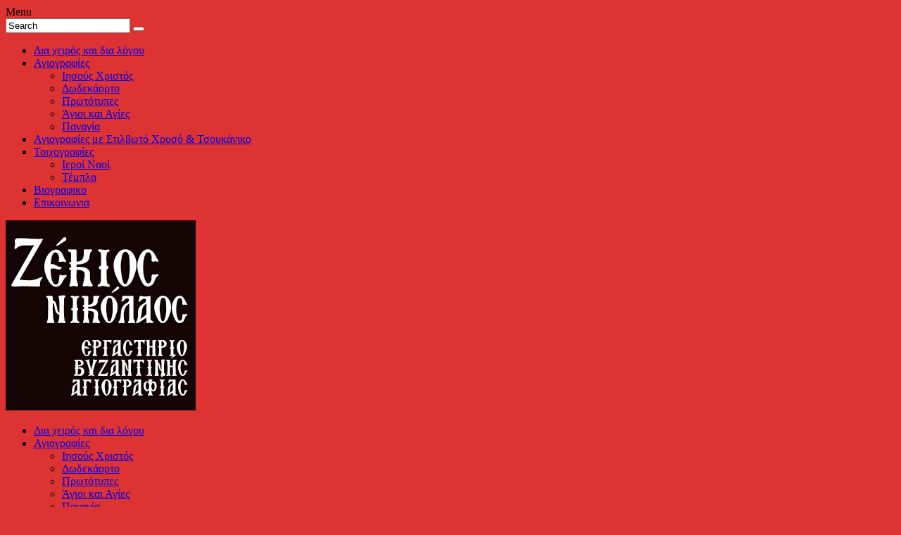

--- FILE ---
content_type: text/html; charset=UTF-8
request_url: https://zekiosicons.gr/project/%CE%BC%CE%AE%CF%84%CE%B7%CF%81-%CE%B8%CE%B5%CE%BF%CF%8D-5/
body_size: 8679
content:
<!doctype html><html lang="en-US"><head><script data-no-optimize="1">var litespeed_docref=sessionStorage.getItem("litespeed_docref");litespeed_docref&&(Object.defineProperty(document,"referrer",{get:function(){return litespeed_docref}}),sessionStorage.removeItem("litespeed_docref"));</script> <meta http-equiv="Content-Type" content="text/html; charset=UTF-8" /><meta name="viewport" content="width=device-width, initial-scale=1, maximum-scale=1" /><title>
Μήτηρ Θεού - Ζέκιος Νικόλαος</title><link rel="pingback" href="https://zekiosicons.gr/xmlrpc.php" /><link rel="alternate" type="application/rss+xml" title="Ζέκιος Νικόλαος RSS2 Feed" href="https://zekiosicons.gr/feed/" /><link rel='dns-prefetch' href='//fonts.googleapis.com' /><link rel='dns-prefetch' href='//s.w.org' /><link rel="alternate" type="application/rss+xml" title="Ζέκιος Νικόλαος &raquo; Feed" href="https://zekiosicons.gr/feed/" /><link rel="alternate" type="application/rss+xml" title="Ζέκιος Νικόλαος &raquo; Comments Feed" href="https://zekiosicons.gr/comments/feed/" /><link rel='stylesheet' id='litespeed-cache-dummy-css'  href='https://zekiosicons.gr/wp-content/plugins/litespeed-cache/assets/css/litespeed-dummy.css' type='text/css' media='all' /> <script type="litespeed/javascript" data-src='https://zekiosicons.gr/wp-includes/js/jquery/jquery.js'></script> <script type="litespeed/javascript">var cnArgs={"ajaxUrl":"https:\/\/zekiosicons.gr\/wp-admin\/admin-ajax.php","nonce":"1cc386c335","hideEffect":"fade","position":"bottom","onScroll":!1,"onScrollOffset":100,"onClick":!1,"cookieName":"cookie_notice_accepted","cookieTime":2592000,"cookieTimeRejected":2592000,"globalCookie":!1,"redirection":!1,"cache":!0,"revokeCookies":!1,"revokeCookiesOpt":"automatic"}</script> <script type="litespeed/javascript">var IZ={"with_woocommerce":"0","exchange_thumbnails":"1","woo_categories":"0","enable_mobile":"","options":[],"woo_slider":"0"}</script> <link rel='https://api.w.org/' href='https://zekiosicons.gr/wp-json/' /><link rel="EditURI" type="application/rsd+xml" title="RSD" href="https://zekiosicons.gr/xmlrpc.php?rsd" /><link rel="wlwmanifest" type="application/wlwmanifest+xml" href="https://zekiosicons.gr/wp-includes/wlwmanifest.xml" /><link rel='prev' title='Η Πορταΐτισσα των Ιβήρων' href='https://zekiosicons.gr/project/%ce%b7-%cf%80%ce%bf%cf%81%cf%84%ce%b1%ce%90%cf%84%ce%b9%cf%83%cf%83%ce%b1-%cf%84%cf%89%ce%bd-%ce%b9%ce%b2%ce%ae%cf%81%cf%89%ce%bd/' /><link rel='next' title='Ιησούς Χρηστός ο Ζωοδότης' href='https://zekiosicons.gr/project/%ce%b9%ce%b7%cf%83%ce%bf%cf%8d%cf%82-%cf%87%cf%81%ce%b7%cf%83%cf%84%cf%8c%cf%82-%ce%bf-%ce%b6%cf%89%ce%bf%ce%b4%cf%8c%cf%84%ce%b7%cf%82/' /><meta name="generator" content="WordPress 5.4.18" /><link rel="canonical" href="https://zekiosicons.gr/project/%ce%bc%ce%ae%cf%84%ce%b7%cf%81-%ce%b8%ce%b5%ce%bf%cf%8d-5/" /><link rel='shortlink' href='https://zekiosicons.gr/?p=1757' /><link rel="alternate" type="application/json+oembed" href="https://zekiosicons.gr/wp-json/oembed/1.0/embed?url=https%3A%2F%2Fzekiosicons.gr%2Fproject%2F%25ce%25bc%25ce%25ae%25cf%2584%25ce%25b7%25cf%2581-%25ce%25b8%25ce%25b5%25ce%25bf%25cf%258d-5%2F" /><link rel="alternate" type="text/xml+oembed" href="https://zekiosicons.gr/wp-json/oembed/1.0/embed?url=https%3A%2F%2Fzekiosicons.gr%2Fproject%2F%25ce%25bc%25ce%25ae%25cf%2584%25ce%25b7%25cf%2581-%25ce%25b8%25ce%25b5%25ce%25bf%25cf%258d-5%2F&#038;format=xml" /> <script type="litespeed/javascript">(function(i,s,o,g,r,a,m){i.GoogleAnalyticsObject=r;i[r]=i[r]||function(){(i[r].q=i[r].q||[]).push(arguments)},i[r].l=1*new Date();a=s.createElement(o),m=s.getElementsByTagName(o)[0];a.async=1;a.src=g;m.parentNode.insertBefore(a,m)})(window,document,'script','https://www.google-analytics.com/analytics.js','ga');ga('create','UA-39049313-1','auto');ga('send','pageview')</script> <style type="text/css" id="custom-background-css">body.custom-background { background-color: #dd3333; }</style><!--[if lt IE 8]><link rel="stylesheet" type="text/css" href="https://zekiosicons.gr/wp-content/themes/kaleido/css/ie7.css" media="screen" />
<![endif]-->
<!--[if lt IE 9]><link rel="stylesheet" type="text/css" href="https://zekiosicons.gr/wp-content/themes/kaleido/css/ie8.css" media="screen" />
<![endif]--><style type="text/css">img.zoooom,.zoooom img{padding:0!important;}</style><meta name="viewport" content="width=device-width, user-scalable=yes, initial-scale=1.0, minimum-scale=0.1, maximum-scale=10.0"></head><body data-rsssl=1 class="mtheme_portfolio-template-default single single-mtheme_portfolio postid-1757 custom-background cookies-not-set"><div class="background-fill"></div> <script type="litespeed/javascript">jQuery.backstretch("https://zekiosicons.gr/wp-content/uploads/2023/11/pj1.jpg",{speed:1000})</script><div class="main-select-menu"><div class="responsive-menu-wrap"><div class="mobile-menu-toggle">
<span class="mobile-menu-icon"><i class="icon-reorder"></i></span><div class="mobile-menu-selected">Menu</div></div><div class="responsive-mobile-menu"><form method="get" id="searchform" action="https://zekiosicons.gr/">
<input type="text" value="Search" name="s" id="s" class="right" onfocus="if(this.value == 'Search') {this.value = '';}" onblur="if (this.value == '') {this.value = 'Search';}" />
<button id="searchbutton" title="Search" type="submit"></button></form><ul id="menu-menu-1" class="mobile-menu"><li id="menu-item-1418" class="menu-item menu-item-type-post_type menu-item-object-page menu-item-1418"><a href="https://zekiosicons.gr/%ce%b4%ce%b9%ce%b1-%cf%87%ce%b5%ce%b9%cf%81%cf%8c%cf%82-%ce%ba%ce%b1%ce%b9-%ce%b4%ce%b9%ce%b1-%ce%bb%cf%8c%ce%b3%ce%bf%cf%85-2/">Δια χειρός και δια λόγου</a></li><li id="menu-item-879" class="menu-item menu-item-type-post_type menu-item-object-page menu-item-has-children menu-item-879"><a href="https://zekiosicons.gr/%ce%b1%ce%b3%ce%b9%ce%bf%ce%b3%cf%81%ce%b1%cf%86%ce%b9%ce%b5%cf%82/">Αγιογραφίες</a><ul class="sub-menu"><li id="menu-item-874" class="menu-item menu-item-type-post_type menu-item-object-page menu-item-874"><a href="https://zekiosicons.gr/%ce%b9%ce%b7%cf%83%ce%bf%cf%8d%cf%82-%cf%87%cf%81%ce%b9%cf%83%cf%84%cf%8c%cf%82/">Ιησούς Χριστός</a></li><li id="menu-item-875" class="menu-item menu-item-type-post_type menu-item-object-page menu-item-875"><a href="https://zekiosicons.gr/%ce%b4%cf%89%ce%b4%ce%b5%ce%ba%ce%ac%ce%bf%cf%81%cf%84%ce%bf/">Δωδεκάορτο</a></li><li id="menu-item-876" class="menu-item menu-item-type-post_type menu-item-object-page menu-item-876"><a href="https://zekiosicons.gr/%cf%80%cf%81%ce%bf%cf%84%cf%8e%cf%84%cf%85%cf%80%ce%b5%cf%82/">Πρωτότυπες</a></li><li id="menu-item-878" class="menu-item menu-item-type-post_type menu-item-object-page menu-item-878"><a href="https://zekiosicons.gr/%ce%b1%ce%b3%ce%b9%ce%bf%ce%b9-%ce%b1%ce%b3%ce%af%ce%b5%cf%82/">Άγιοι και Αγίες</a></li><li id="menu-item-877" class="menu-item menu-item-type-post_type menu-item-object-page menu-item-877"><a href="https://zekiosicons.gr/%ce%b7-%cf%80%ce%b1%ce%bd%ce%b1%ce%b3%ce%af%ce%b1/">Παναγία</a></li></ul></li><li id="menu-item-1415" class="menu-item menu-item-type-post_type menu-item-object-page menu-item-1415"><a href="https://zekiosicons.gr/%ce%b1%ce%b3%ce%b9%ce%bf%ce%b3%cf%81%ce%b1%cf%86%ce%af%ce%b5%cf%82-%ce%bc%ce%b5-%cf%83%cf%84%ce%b9%ce%bb%ce%b2%cf%89%cf%84%cf%8c-%cf%87%cf%81%cf%85%cf%83%cf%8c-%cf%84%cf%83%ce%bf%cf%85%ce%ba%ce%ac/">Αγιογραφίες με Στιλβωτό Χρυσό &#038; Τσουκάνικο</a></li><li id="menu-item-872" class="menu-item menu-item-type-post_type menu-item-object-page menu-item-has-children menu-item-872"><a href="https://zekiosicons.gr/%cf%84%ce%bf%ce%b9%cf%87%ce%bf%ce%b3%cf%81%ce%b1%cf%86%ce%af%ce%b5%cf%82/">Τοιχογραφίες</a><ul class="sub-menu"><li id="menu-item-943" class="menu-item menu-item-type-post_type menu-item-object-page menu-item-943"><a href="https://zekiosicons.gr/%ce%b9%ce%b5%cf%81%ce%bf%ce%af-%ce%bd%ce%b1%ce%bf%ce%af/">Ιεροί Ναοί</a></li><li id="menu-item-873" class="menu-item menu-item-type-post_type menu-item-object-page menu-item-873"><a href="https://zekiosicons.gr/%cf%84%ce%ad%ce%bc%cf%80%ce%bb%ce%b1/">Τέμπλα</a></li></ul></li><li id="menu-item-924" class="menu-item menu-item-type-post_type menu-item-object-page menu-item-924"><a href="https://zekiosicons.gr/%ce%b2%ce%b9%ce%bf%ce%b3%cf%81%ce%b1%cf%86%ce%b9%ce%ba%ce%bf-2/">Βιογραφικο</a></li><li id="menu-item-927" class="menu-item menu-item-type-post_type menu-item-object-page menu-item-927"><a href="https://zekiosicons.gr/%ce%b5%cf%80%ce%b9%ce%ba%ce%bf%ce%b9%ce%bd%cf%89%ce%bd%ce%b9%ce%b1-2/">Επικοινωνια</a></li></ul></div></div></div>
<span class="common-top-spacing"></span><div class="sidemenu"><div class="logo">
<a href="https://zekiosicons.gr/">
<img data-lazyloaded="1" src="[data-uri]" width="270" height="270" class="logoimage" data-src="https://zekiosicons.gr/wp-content/uploads/2013/03/NewLogo1.png" alt="logo" />		</a></div><div class="homemenu"><ul id="menu-menu-2" class="sf-menu"><li id="menu-item-1418" class="menu-item menu-item-type-post_type menu-item-object-page"><a href="https://zekiosicons.gr/%ce%b4%ce%b9%ce%b1-%cf%87%ce%b5%ce%b9%cf%81%cf%8c%cf%82-%ce%ba%ce%b1%ce%b9-%ce%b4%ce%b9%ce%b1-%ce%bb%cf%8c%ce%b3%ce%bf%cf%85-2/"><div class="menu-title">Δια χειρός και δια λόγου</div></a></li><li id="menu-item-879" class="menu-item menu-item-type-post_type menu-item-object-page menu-item-has-children"><a href="https://zekiosicons.gr/%ce%b1%ce%b3%ce%b9%ce%bf%ce%b3%cf%81%ce%b1%cf%86%ce%b9%ce%b5%cf%82/"><div class="menu-title">Αγιογραφίες</div></a><ul class="sub-menu"><li id="menu-item-874" class="menu-item menu-item-type-post_type menu-item-object-page"><a href="https://zekiosicons.gr/%ce%b9%ce%b7%cf%83%ce%bf%cf%8d%cf%82-%cf%87%cf%81%ce%b9%cf%83%cf%84%cf%8c%cf%82/">Ιησούς Χριστός</a></li><li id="menu-item-875" class="menu-item menu-item-type-post_type menu-item-object-page"><a href="https://zekiosicons.gr/%ce%b4%cf%89%ce%b4%ce%b5%ce%ba%ce%ac%ce%bf%cf%81%cf%84%ce%bf/">Δωδεκάορτο</a></li><li id="menu-item-876" class="menu-item menu-item-type-post_type menu-item-object-page"><a href="https://zekiosicons.gr/%cf%80%cf%81%ce%bf%cf%84%cf%8e%cf%84%cf%85%cf%80%ce%b5%cf%82/">Πρωτότυπες</a></li><li id="menu-item-878" class="menu-item menu-item-type-post_type menu-item-object-page"><a href="https://zekiosicons.gr/%ce%b1%ce%b3%ce%b9%ce%bf%ce%b9-%ce%b1%ce%b3%ce%af%ce%b5%cf%82/">Άγιοι και Αγίες</a></li><li id="menu-item-877" class="menu-item menu-item-type-post_type menu-item-object-page"><a href="https://zekiosicons.gr/%ce%b7-%cf%80%ce%b1%ce%bd%ce%b1%ce%b3%ce%af%ce%b1/">Παναγία</a></li></ul></li><li id="menu-item-1415" class="menu-item menu-item-type-post_type menu-item-object-page"><a href="https://zekiosicons.gr/%ce%b1%ce%b3%ce%b9%ce%bf%ce%b3%cf%81%ce%b1%cf%86%ce%af%ce%b5%cf%82-%ce%bc%ce%b5-%cf%83%cf%84%ce%b9%ce%bb%ce%b2%cf%89%cf%84%cf%8c-%cf%87%cf%81%cf%85%cf%83%cf%8c-%cf%84%cf%83%ce%bf%cf%85%ce%ba%ce%ac/"><div class="menu-title">Αγιογραφίες με Στιλβωτό Χρυσό &#038; Τσουκάνικο</div></a></li><li id="menu-item-872" class="menu-item menu-item-type-post_type menu-item-object-page menu-item-has-children"><a href="https://zekiosicons.gr/%cf%84%ce%bf%ce%b9%cf%87%ce%bf%ce%b3%cf%81%ce%b1%cf%86%ce%af%ce%b5%cf%82/"><div class="menu-title">Τοιχογραφίες</div></a><ul class="sub-menu"><li id="menu-item-943" class="menu-item menu-item-type-post_type menu-item-object-page"><a href="https://zekiosicons.gr/%ce%b9%ce%b5%cf%81%ce%bf%ce%af-%ce%bd%ce%b1%ce%bf%ce%af/">Ιεροί Ναοί</a></li><li id="menu-item-873" class="menu-item menu-item-type-post_type menu-item-object-page"><a href="https://zekiosicons.gr/%cf%84%ce%ad%ce%bc%cf%80%ce%bb%ce%b1/">Τέμπλα</a></li></ul></li><li id="menu-item-924" class="menu-item menu-item-type-post_type menu-item-object-page"><a href="https://zekiosicons.gr/%ce%b2%ce%b9%ce%bf%ce%b3%cf%81%ce%b1%cf%86%ce%b9%ce%ba%ce%bf-2/"><div class="menu-title">Βιογραφικο</div></a></li><li id="menu-item-927" class="menu-item menu-item-type-post_type menu-item-object-page"><a href="https://zekiosicons.gr/%ce%b5%cf%80%ce%b9%ce%ba%ce%bf%ce%b9%ce%bd%cf%89%ce%bd%ce%b9%ce%b1-2/"><div class="menu-title">Επικοινωνια</div></a></li></ul></div><div class="social-header"><aside id="search-4" class="widget widget_search"><h3>Αναζήτηση Εικόνας</h3><form method="get" id="searchform" action="https://zekiosicons.gr/">
<input type="text" value="Search" name="s" id="s" class="right" onfocus="if(this.value == 'Search') {this.value = '';}" onblur="if (this.value == '') {this.value = 'Search';}" />
<button id="searchbutton" title="Search" type="submit"></button></form></aside></div></div><div original-title="Toggle Fullscreen" class="etips menu-toggle menu-toggle-off"></div><div class="container clearfix"><div class="page-contents"><div class="contents-wrap"><div id="post-1757" class="post-1757 mtheme_portfolio type-mtheme_portfolio status-publish has-post-thumbnail hentry types-19 types-12"><div class="entry-content-wrapper"><div class="entry-wrapper"><div class="spaced-wrap clearfix"><div class="flexslider-container-page flexislider-container-ID69774aa1fd17 clearfix"><div id="flexID69774aa1fd17" class="flexslider"><ul class="slides"><li><img data-lazyloaded="1" src="[data-uri]" width="930" height="523" data-src="https://zekiosicons.gr/wp-content/uploads/2023/11/pj1.jpg" alt="pj1" /></li><li><img data-lazyloaded="1" src="[data-uri]" width="930" height="532" data-src="https://zekiosicons.gr/wp-content/uploads/2023/11/pj2.jpg" alt="pj2" /></li><li><img data-lazyloaded="1" src="[data-uri]" width="930" height="532" data-src="https://zekiosicons.gr/wp-content/uploads/2023/11/pj3.jpg" alt="pj3" /></li></ul></div></div><div class="clear"></div></div> <script type="litespeed/javascript">jQuery(window).load(function(){jQuery("#flexID69774aa1fd17").flexslider({animation:"fade",slideshow:!0,pauseOnAction:!0,pauseOnHover:!0,smoothHeight:!0,controlsContainer:"flexslider-container-ID69774aa1fd17",start:function(){jQuery(".flexslider-container-page").css("background","none")},})})</script> <div class="entry-post-wrapper"><div class="datecomment">
<span class="postedin">
<a href="https://zekiosicons.gr/types/%cf%83%cf%84%ce%b9%ce%bb%ce%b2%cf%89%cf%84%cf%8c-%cf%84%ce%bf%cf%85%ce%ba%ce%ac%ce%bd%ce%b9%ce%ba%ce%bf/" rel="tag">Στιλβωτό - Τουκάνικο</a> , <a href="https://zekiosicons.gr/types/%cf%84%ce%ad%ce%bc%cf%80%ce%bb%ce%b1/" rel="tag">Τέμπλα</a>
</span>
<span class="comments">
<span></span>									</span></div><h1 class="page-entry-title">
Μήτηρ Θεού</h1><div class="entry-content clearfix"></div></div><div class="portfolio-related-columns"><h3 class="related_posts_title">Related Projects</h3><div class="portfolio-related-wrap clearfix"><ul class="portfolio-four"><li class="portfolio-col-1"><div class="spaced-wrap clearfix"><div class="flexslider-container-page flexislider-container-ID69774aa19349 clearfix"><div id="flexID69774aa19349" class="flexslider"><ul class="slides"><li><img data-lazyloaded="1" src="[data-uri]" width="256" height="160" data-src="https://zekiosicons.gr/wp-content/uploads/2024/04/05a-256x160.jpg" alt="05a" /></li><li><img data-lazyloaded="1" src="[data-uri]" width="256" height="160" data-src="https://zekiosicons.gr/wp-content/uploads/2024/04/05b-256x160.jpg" alt="05b" /></li><li><img data-lazyloaded="1" src="[data-uri]" width="256" height="160" data-src="https://zekiosicons.gr/wp-content/uploads/2024/04/05c-256x160.jpg" alt="05c" /></li></ul></div></div><div class="clear"></div></div> <script type="litespeed/javascript">jQuery(window).load(function(){jQuery("#flexID69774aa19349").flexslider({animation:"fade",slideshow:!0,pauseOnAction:!0,pauseOnHover:!0,smoothHeight:!0,controlsContainer:"flexslider-container-ID69774aa19349",start:function(){jQuery(".flexslider-container-page").css("background","none")},})})</script> </a><div class="work-details"><h4><a href="https://zekiosicons.gr/project/%ce%bf-%ce%ac%ce%b3%ce%b9%ce%bf%cf%82-%ce%bc%ce%b7%ce%bd%ce%ac%cf%82-2/" rel="bookmark" title="Ο Άγιος Μηνάς">Ο Άγιος Μηνάς</a></h4><p class="entry-content work-description"></p></div></li><li class="portfolio-col-2"><div class="spaced-wrap clearfix"><div class="flexslider-container-page flexislider-container-ID69774aa12ff6 clearfix"><div id="flexID69774aa12ff6" class="flexslider"><ul class="slides"><li><img data-lazyloaded="1" src="[data-uri]" width="256" height="160" data-src="https://zekiosicons.gr/wp-content/uploads/2024/04/04a-256x160.jpg" alt="04a" /></li><li><img data-lazyloaded="1" src="[data-uri]" width="256" height="160" data-src="https://zekiosicons.gr/wp-content/uploads/2024/04/04b-256x160.jpg" alt="04b" /></li><li><img data-lazyloaded="1" src="[data-uri]" width="256" height="160" data-src="https://zekiosicons.gr/wp-content/uploads/2024/04/04c-256x160.jpg" alt="04c" /></li></ul></div></div><div class="clear"></div></div> <script type="litespeed/javascript">jQuery(window).load(function(){jQuery("#flexID69774aa12ff6").flexslider({animation:"fade",slideshow:!0,pauseOnAction:!0,pauseOnHover:!0,smoothHeight:!0,controlsContainer:"flexslider-container-ID69774aa12ff6",start:function(){jQuery(".flexslider-container-page").css("background","none")},})})</script> </a><div class="work-details"><h4><a href="https://zekiosicons.gr/project/%ce%bf-%ce%ac%ce%b3%ce%b9%ce%bf%cf%82-%cf%86%cf%89%cf%84%ce%b5%ce%b9%ce%bd%cf%8c%cf%82-%ce%bf-%cf%83%cf%84%cf%81%ce%b1%cf%84%ce%b9%ce%bb%ce%ac%cf%84%ce%b7%cf%82/" rel="bookmark" title="Ο Άγιος Φωτεινός ο Στρατιλάτης">Ο Άγιος Φωτεινός ο Στρατιλάτης</a></h4><p class="entry-content work-description"></p></div></li><li class="portfolio-col-3"><div class="spaced-wrap clearfix"><div class="flexslider-container-page flexislider-container-ID69774aa11478 clearfix"><div id="flexID69774aa11478" class="flexslider"><ul class="slides"><li><img data-lazyloaded="1" src="[data-uri]" width="256" height="160" data-src="https://zekiosicons.gr/wp-content/uploads/2024/04/03a-256x160.jpg" alt="03a" /></li><li><img data-lazyloaded="1" src="[data-uri]" width="256" height="160" data-src="https://zekiosicons.gr/wp-content/uploads/2024/04/03b-256x160.jpg" alt="03b" /></li><li><img data-lazyloaded="1" src="[data-uri]" width="256" height="160" data-src="https://zekiosicons.gr/wp-content/uploads/2024/04/03c-256x160.jpg" alt="03c" /></li></ul></div></div><div class="clear"></div></div> <script type="litespeed/javascript">jQuery(window).load(function(){jQuery("#flexID69774aa11478").flexslider({animation:"fade",slideshow:!0,pauseOnAction:!0,pauseOnHover:!0,smoothHeight:!0,controlsContainer:"flexslider-container-ID69774aa11478",start:function(){jQuery(".flexslider-container-page").css("background","none")},})})</script> </a><div class="work-details"><h4><a href="https://zekiosicons.gr/project/%ce%bf-%ce%ac%ce%b3%ce%b9%ce%bf%cf%82-%cf%83%cf%80%cf%85%cf%81%ce%af%ce%b4%cf%89%ce%bd-4/" rel="bookmark" title="Ο Άγιος Σπυρίδων">Ο Άγιος Σπυρίδων</a></h4><p class="entry-content work-description"></p></div></li><li class="portfolio-col-4"><div class="spaced-wrap clearfix"><div class="flexslider-container-page flexislider-container-ID69774aa12605 clearfix"><div id="flexID69774aa12605" class="flexslider"><ul class="slides"><li><img data-lazyloaded="1" src="[data-uri]" width="256" height="160" data-src="https://zekiosicons.gr/wp-content/uploads/2024/04/02a-256x160.jpg" alt="02a" /></li><li><img data-lazyloaded="1" src="[data-uri]" width="256" height="160" data-src="https://zekiosicons.gr/wp-content/uploads/2024/04/02b-256x160.jpg" alt="02b" /></li><li><img data-lazyloaded="1" src="[data-uri]" width="256" height="160" data-src="https://zekiosicons.gr/wp-content/uploads/2024/04/02c-256x160.jpg" alt="02c" /></li></ul></div></div><div class="clear"></div></div> <script type="litespeed/javascript">jQuery(window).load(function(){jQuery("#flexID69774aa12605").flexslider({animation:"fade",slideshow:!0,pauseOnAction:!0,pauseOnHover:!0,smoothHeight:!0,controlsContainer:"flexslider-container-ID69774aa12605",start:function(){jQuery(".flexslider-container-page").css("background","none")},})})</script> </a><div class="work-details"><h4><a href="https://zekiosicons.gr/project/%ce%bf-%ce%ac%ce%b3%ce%b9%ce%bf%cf%82-%ce%b9%cf%89%cf%83%ce%ae%cf%86-%ce%bf-%ce%b7%cf%83%cf%85%cf%87%ce%b1%cf%83%cf%84%ce%ae%cf%82-2/" rel="bookmark" title="Ο Άγιος Ιωσήφ ο Ησυχαστής">Ο Άγιος Ιωσήφ ο Ησυχαστής</a></h4><p class="entry-content work-description"></p></div></li></ul></div></div></div></div></div></div><div class="clear"></div></div></div><div id="fullscr-copyright"><ul><li>Copyright 2012-2014</li></ul></div><div id="cookie-notice" role="dialog" class="cookie-notice-hidden cookie-revoke-hidden cn-position-bottom" aria-label="Cookie Notice" style="background-color: rgba(50,50,58,1);"><div class="cookie-notice-container" style="color: #fff"><span id="cn-notice-text" class="cn-text-container">Χρησιμοποιούμε cookies για να σας προσφέρουμε την καλύτερη δυνατή εμπειρία στη σελίδα μας. Εάν συνεχίσετε να χρησιμοποιείτε τη σελίδα, θα υποθέσουμε πως είστε ικανοποιημένοι με αυτό.</span><span id="cn-notice-buttons" class="cn-buttons-container"><a href="#" id="cn-accept-cookie" data-cookie-set="accept" class="cn-set-cookie cn-button cn-button-custom button" aria-label="Εντάξη">Εντάξη</a><a href="#" id="cn-refuse-cookie" data-cookie-set="refuse" class="cn-set-cookie cn-button cn-button-custom button" aria-label="Όχι">Όχι</a></span><span id="cn-close-notice" data-cookie-set="accept" class="cn-close-icon" title="Όχι"></span></div></div>
<script data-no-optimize="1">window.lazyLoadOptions=Object.assign({},{threshold:300},window.lazyLoadOptions||{});!function(t,e){"object"==typeof exports&&"undefined"!=typeof module?module.exports=e():"function"==typeof define&&define.amd?define(e):(t="undefined"!=typeof globalThis?globalThis:t||self).LazyLoad=e()}(this,function(){"use strict";function e(){return(e=Object.assign||function(t){for(var e=1;e<arguments.length;e++){var n,a=arguments[e];for(n in a)Object.prototype.hasOwnProperty.call(a,n)&&(t[n]=a[n])}return t}).apply(this,arguments)}function o(t){return e({},at,t)}function l(t,e){return t.getAttribute(gt+e)}function c(t){return l(t,vt)}function s(t,e){return function(t,e,n){e=gt+e;null!==n?t.setAttribute(e,n):t.removeAttribute(e)}(t,vt,e)}function i(t){return s(t,null),0}function r(t){return null===c(t)}function u(t){return c(t)===_t}function d(t,e,n,a){t&&(void 0===a?void 0===n?t(e):t(e,n):t(e,n,a))}function f(t,e){et?t.classList.add(e):t.className+=(t.className?" ":"")+e}function _(t,e){et?t.classList.remove(e):t.className=t.className.replace(new RegExp("(^|\\s+)"+e+"(\\s+|$)")," ").replace(/^\s+/,"").replace(/\s+$/,"")}function g(t){return t.llTempImage}function v(t,e){!e||(e=e._observer)&&e.unobserve(t)}function b(t,e){t&&(t.loadingCount+=e)}function p(t,e){t&&(t.toLoadCount=e)}function n(t){for(var e,n=[],a=0;e=t.children[a];a+=1)"SOURCE"===e.tagName&&n.push(e);return n}function h(t,e){(t=t.parentNode)&&"PICTURE"===t.tagName&&n(t).forEach(e)}function a(t,e){n(t).forEach(e)}function m(t){return!!t[lt]}function E(t){return t[lt]}function I(t){return delete t[lt]}function y(e,t){var n;m(e)||(n={},t.forEach(function(t){n[t]=e.getAttribute(t)}),e[lt]=n)}function L(a,t){var o;m(a)&&(o=E(a),t.forEach(function(t){var e,n;e=a,(t=o[n=t])?e.setAttribute(n,t):e.removeAttribute(n)}))}function k(t,e,n){f(t,e.class_loading),s(t,st),n&&(b(n,1),d(e.callback_loading,t,n))}function A(t,e,n){n&&t.setAttribute(e,n)}function O(t,e){A(t,rt,l(t,e.data_sizes)),A(t,it,l(t,e.data_srcset)),A(t,ot,l(t,e.data_src))}function w(t,e,n){var a=l(t,e.data_bg_multi),o=l(t,e.data_bg_multi_hidpi);(a=nt&&o?o:a)&&(t.style.backgroundImage=a,n=n,f(t=t,(e=e).class_applied),s(t,dt),n&&(e.unobserve_completed&&v(t,e),d(e.callback_applied,t,n)))}function x(t,e){!e||0<e.loadingCount||0<e.toLoadCount||d(t.callback_finish,e)}function M(t,e,n){t.addEventListener(e,n),t.llEvLisnrs[e]=n}function N(t){return!!t.llEvLisnrs}function z(t){if(N(t)){var e,n,a=t.llEvLisnrs;for(e in a){var o=a[e];n=e,o=o,t.removeEventListener(n,o)}delete t.llEvLisnrs}}function C(t,e,n){var a;delete t.llTempImage,b(n,-1),(a=n)&&--a.toLoadCount,_(t,e.class_loading),e.unobserve_completed&&v(t,n)}function R(i,r,c){var l=g(i)||i;N(l)||function(t,e,n){N(t)||(t.llEvLisnrs={});var a="VIDEO"===t.tagName?"loadeddata":"load";M(t,a,e),M(t,"error",n)}(l,function(t){var e,n,a,o;n=r,a=c,o=u(e=i),C(e,n,a),f(e,n.class_loaded),s(e,ut),d(n.callback_loaded,e,a),o||x(n,a),z(l)},function(t){var e,n,a,o;n=r,a=c,o=u(e=i),C(e,n,a),f(e,n.class_error),s(e,ft),d(n.callback_error,e,a),o||x(n,a),z(l)})}function T(t,e,n){var a,o,i,r,c;t.llTempImage=document.createElement("IMG"),R(t,e,n),m(c=t)||(c[lt]={backgroundImage:c.style.backgroundImage}),i=n,r=l(a=t,(o=e).data_bg),c=l(a,o.data_bg_hidpi),(r=nt&&c?c:r)&&(a.style.backgroundImage='url("'.concat(r,'")'),g(a).setAttribute(ot,r),k(a,o,i)),w(t,e,n)}function G(t,e,n){var a;R(t,e,n),a=e,e=n,(t=Et[(n=t).tagName])&&(t(n,a),k(n,a,e))}function D(t,e,n){var a;a=t,(-1<It.indexOf(a.tagName)?G:T)(t,e,n)}function S(t,e,n){var a;t.setAttribute("loading","lazy"),R(t,e,n),a=e,(e=Et[(n=t).tagName])&&e(n,a),s(t,_t)}function V(t){t.removeAttribute(ot),t.removeAttribute(it),t.removeAttribute(rt)}function j(t){h(t,function(t){L(t,mt)}),L(t,mt)}function F(t){var e;(e=yt[t.tagName])?e(t):m(e=t)&&(t=E(e),e.style.backgroundImage=t.backgroundImage)}function P(t,e){var n;F(t),n=e,r(e=t)||u(e)||(_(e,n.class_entered),_(e,n.class_exited),_(e,n.class_applied),_(e,n.class_loading),_(e,n.class_loaded),_(e,n.class_error)),i(t),I(t)}function U(t,e,n,a){var o;n.cancel_on_exit&&(c(t)!==st||"IMG"===t.tagName&&(z(t),h(o=t,function(t){V(t)}),V(o),j(t),_(t,n.class_loading),b(a,-1),i(t),d(n.callback_cancel,t,e,a)))}function $(t,e,n,a){var o,i,r=(i=t,0<=bt.indexOf(c(i)));s(t,"entered"),f(t,n.class_entered),_(t,n.class_exited),o=t,i=a,n.unobserve_entered&&v(o,i),d(n.callback_enter,t,e,a),r||D(t,n,a)}function q(t){return t.use_native&&"loading"in HTMLImageElement.prototype}function H(t,o,i){t.forEach(function(t){return(a=t).isIntersecting||0<a.intersectionRatio?$(t.target,t,o,i):(e=t.target,n=t,a=o,t=i,void(r(e)||(f(e,a.class_exited),U(e,n,a,t),d(a.callback_exit,e,n,t))));var e,n,a})}function B(e,n){var t;tt&&!q(e)&&(n._observer=new IntersectionObserver(function(t){H(t,e,n)},{root:(t=e).container===document?null:t.container,rootMargin:t.thresholds||t.threshold+"px"}))}function J(t){return Array.prototype.slice.call(t)}function K(t){return t.container.querySelectorAll(t.elements_selector)}function Q(t){return c(t)===ft}function W(t,e){return e=t||K(e),J(e).filter(r)}function X(e,t){var n;(n=K(e),J(n).filter(Q)).forEach(function(t){_(t,e.class_error),i(t)}),t.update()}function t(t,e){var n,a,t=o(t);this._settings=t,this.loadingCount=0,B(t,this),n=t,a=this,Y&&window.addEventListener("online",function(){X(n,a)}),this.update(e)}var Y="undefined"!=typeof window,Z=Y&&!("onscroll"in window)||"undefined"!=typeof navigator&&/(gle|ing|ro)bot|crawl|spider/i.test(navigator.userAgent),tt=Y&&"IntersectionObserver"in window,et=Y&&"classList"in document.createElement("p"),nt=Y&&1<window.devicePixelRatio,at={elements_selector:".lazy",container:Z||Y?document:null,threshold:300,thresholds:null,data_src:"src",data_srcset:"srcset",data_sizes:"sizes",data_bg:"bg",data_bg_hidpi:"bg-hidpi",data_bg_multi:"bg-multi",data_bg_multi_hidpi:"bg-multi-hidpi",data_poster:"poster",class_applied:"applied",class_loading:"litespeed-loading",class_loaded:"litespeed-loaded",class_error:"error",class_entered:"entered",class_exited:"exited",unobserve_completed:!0,unobserve_entered:!1,cancel_on_exit:!0,callback_enter:null,callback_exit:null,callback_applied:null,callback_loading:null,callback_loaded:null,callback_error:null,callback_finish:null,callback_cancel:null,use_native:!1},ot="src",it="srcset",rt="sizes",ct="poster",lt="llOriginalAttrs",st="loading",ut="loaded",dt="applied",ft="error",_t="native",gt="data-",vt="ll-status",bt=[st,ut,dt,ft],pt=[ot],ht=[ot,ct],mt=[ot,it,rt],Et={IMG:function(t,e){h(t,function(t){y(t,mt),O(t,e)}),y(t,mt),O(t,e)},IFRAME:function(t,e){y(t,pt),A(t,ot,l(t,e.data_src))},VIDEO:function(t,e){a(t,function(t){y(t,pt),A(t,ot,l(t,e.data_src))}),y(t,ht),A(t,ct,l(t,e.data_poster)),A(t,ot,l(t,e.data_src)),t.load()}},It=["IMG","IFRAME","VIDEO"],yt={IMG:j,IFRAME:function(t){L(t,pt)},VIDEO:function(t){a(t,function(t){L(t,pt)}),L(t,ht),t.load()}},Lt=["IMG","IFRAME","VIDEO"];return t.prototype={update:function(t){var e,n,a,o=this._settings,i=W(t,o);{if(p(this,i.length),!Z&&tt)return q(o)?(e=o,n=this,i.forEach(function(t){-1!==Lt.indexOf(t.tagName)&&S(t,e,n)}),void p(n,0)):(t=this._observer,o=i,t.disconnect(),a=t,void o.forEach(function(t){a.observe(t)}));this.loadAll(i)}},destroy:function(){this._observer&&this._observer.disconnect(),K(this._settings).forEach(function(t){I(t)}),delete this._observer,delete this._settings,delete this.loadingCount,delete this.toLoadCount},loadAll:function(t){var e=this,n=this._settings;W(t,n).forEach(function(t){v(t,e),D(t,n,e)})},restoreAll:function(){var e=this._settings;K(e).forEach(function(t){P(t,e)})}},t.load=function(t,e){e=o(e);D(t,e)},t.resetStatus=function(t){i(t)},t}),function(t,e){"use strict";function n(){e.body.classList.add("litespeed_lazyloaded")}function a(){console.log("[LiteSpeed] Start Lazy Load"),o=new LazyLoad(Object.assign({},t.lazyLoadOptions||{},{elements_selector:"[data-lazyloaded]",callback_finish:n})),i=function(){o.update()},t.MutationObserver&&new MutationObserver(i).observe(e.documentElement,{childList:!0,subtree:!0,attributes:!0})}var o,i;t.addEventListener?t.addEventListener("load",a,!1):t.attachEvent("onload",a)}(window,document);</script><script data-no-optimize="1">window.litespeed_ui_events=window.litespeed_ui_events||["mouseover","click","keydown","wheel","touchmove","touchstart"];var urlCreator=window.URL||window.webkitURL;function litespeed_load_delayed_js_force(){console.log("[LiteSpeed] Start Load JS Delayed"),litespeed_ui_events.forEach(e=>{window.removeEventListener(e,litespeed_load_delayed_js_force,{passive:!0})}),document.querySelectorAll("iframe[data-litespeed-src]").forEach(e=>{e.setAttribute("src",e.getAttribute("data-litespeed-src"))}),"loading"==document.readyState?window.addEventListener("DOMContentLoaded",litespeed_load_delayed_js):litespeed_load_delayed_js()}litespeed_ui_events.forEach(e=>{window.addEventListener(e,litespeed_load_delayed_js_force,{passive:!0})});async function litespeed_load_delayed_js(){let t=[];for(var d in document.querySelectorAll('script[type="litespeed/javascript"]').forEach(e=>{t.push(e)}),t)await new Promise(e=>litespeed_load_one(t[d],e));document.dispatchEvent(new Event("DOMContentLiteSpeedLoaded")),window.dispatchEvent(new Event("DOMContentLiteSpeedLoaded"))}function litespeed_load_one(t,e){console.log("[LiteSpeed] Load ",t);var d=document.createElement("script");d.addEventListener("load",e),d.addEventListener("error",e),t.getAttributeNames().forEach(e=>{"type"!=e&&d.setAttribute("data-src"==e?"src":e,t.getAttribute(e))});let a=!(d.type="text/javascript");!d.src&&t.textContent&&(d.src=litespeed_inline2src(t.textContent),a=!0),t.after(d),t.remove(),a&&e()}function litespeed_inline2src(t){try{var d=urlCreator.createObjectURL(new Blob([t.replace(/^(?:<!--)?(.*?)(?:-->)?$/gm,"$1")],{type:"text/javascript"}))}catch(e){d="data:text/javascript;base64,"+btoa(t.replace(/^(?:<!--)?(.*?)(?:-->)?$/gm,"$1"))}return d}</script><script data-no-optimize="1">var litespeed_vary=document.cookie.replace(/(?:(?:^|.*;\s*)_lscache_vary\s*\=\s*([^;]*).*$)|^.*$/,"");litespeed_vary||fetch("/wp-content/plugins/litespeed-cache/guest.vary.php",{method:"POST",cache:"no-cache",redirect:"follow"}).then(e=>e.json()).then(e=>{console.log(e),e.hasOwnProperty("reload")&&"yes"==e.reload&&(sessionStorage.setItem("litespeed_docref",document.referrer),window.location.reload(!0))});</script><script data-optimized="1" type="litespeed/javascript" data-src="https://zekiosicons.gr/wp-content/litespeed/js/813edd32bbc6172e5e17ee80c9d67ea4.js?ver=8427e"></script></body></html>
<!-- Page optimized by LiteSpeed Cache @2026-01-26 11:06:09 -->

<!-- Page cached by LiteSpeed Cache 7.7 on 2026-01-26 11:06:09 -->
<!-- Guest Mode -->
<!-- QUIC.cloud UCSS in queue -->